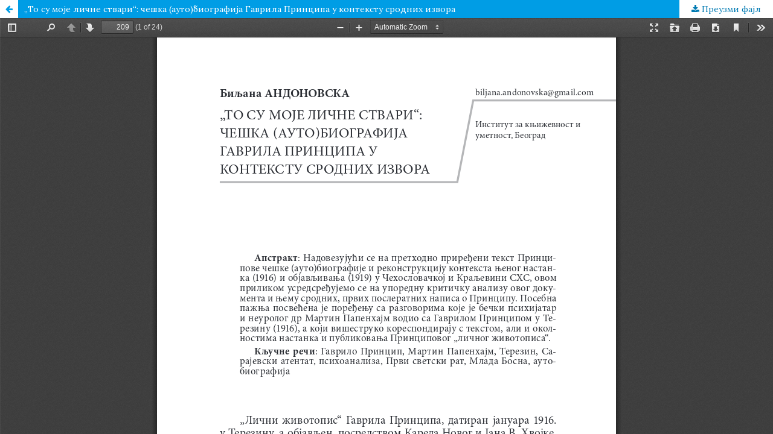

--- FILE ---
content_type: text/html; charset=utf-8
request_url: http://www.knjizevnaistorija.rs/index.php/home/article/view/52/43
body_size: 1481
content:
<!DOCTYPE html>
<html lang="sr-RS@cyrillic" xml:lang="sr-RS@cyrillic">
<head>
	<meta http-equiv="Content-Type" content="text/html; charset=utf-8" />
	<meta name="viewport" content="width=device-width, initial-scale=1.0">
	<title>Изглед за „То су моје личне ствари“: чешка (ауто)биографија Гаврила Принципа у контексту сродних извора</title>

	
<link rel="icon" href="http://www.knjizevnaistorija.rs/public/journals/1/favicon_sr_RS@cyrillic.png">
<meta name="generator" content="Open Journal Systems 3.1.1.4">
	<link rel="stylesheet" href="http://www.knjizevnaistorija.rs/index.php/home/$$$call$$$/page/page/css?name=stylesheet" type="text/css" /><link rel="stylesheet" href="//fonts.googleapis.com/css?family=Lora:400,400i,700,700i" type="text/css" /><link rel="stylesheet" href="https://cdnjs.cloudflare.com/ajax/libs/font-awesome/4.7.0/css/font-awesome.css" type="text/css" /><link rel="stylesheet" href="http://www.knjizevnaistorija.rs/plugins/generic/orcidProfile/css/orcidProfile.css" type="text/css" /><link rel="stylesheet" href="http://www.knjizevnaistorija.rs/public/journals/1/styleSheet.css" type="text/css" />
	<script src="//ajax.googleapis.com/ajax/libs/jquery/1.11.0/jquery.js" type="text/javascript"></script><script src="//ajax.googleapis.com/ajax/libs/jqueryui/1.11.0/jquery-ui.js" type="text/javascript"></script><script src="http://www.knjizevnaistorija.rs/lib/pkp/js/lib/jquery/plugins/jquery.tag-it.js" type="text/javascript"></script><script src="http://www.knjizevnaistorija.rs/plugins/themes/default/js/lib/popper/popper.js" type="text/javascript"></script><script src="http://www.knjizevnaistorija.rs/plugins/themes/default/js/lib/bootstrap/util.js" type="text/javascript"></script><script src="http://www.knjizevnaistorija.rs/plugins/themes/default/js/lib/bootstrap/dropdown.js" type="text/javascript"></script><script src="http://www.knjizevnaistorija.rs/plugins/themes/default/js/main.js" type="text/javascript"></script>
</head>
<body class="pkp_page_article pkp_op_view">

		<header class="header_view">

		<a href="http://www.knjizevnaistorija.rs/index.php/home/article/view/52" class="return">
			<span class="pkp_screen_reader">
									Повратак на детаље чланка
							</span>
		</a>

		<a href="http://www.knjizevnaistorija.rs/index.php/home/article/view/52" class="title">
			„То су моје личне ствари“: чешка (ауто)биографија Гаврила Принципа у контексту сродних извора
		</a>

		<a href="http://www.knjizevnaistorija.rs/index.php/home/article/download/52/43/" class="download" download>
			<span class="label">
				Преузми фајл
			</span>
			<span class="pkp_screen_reader">
				Преузми PDF
			</span>
		</a>

	</header>

	<script type="text/javascript" src="http://www.knjizevnaistorija.rs/plugins/generic/pdfJsViewer/pdf.js/build/pdf.js"></script>
	<script type="text/javascript">
		
			$(document).ready(function() {
				PDFJS.workerSrc='http://www.knjizevnaistorija.rs/plugins/generic/pdfJsViewer/pdf.js/build/pdf.worker.js';
				PDFJS.getDocument('http://www.knjizevnaistorija.rs/index.php/home/article/download/52/43/').then(function(pdf) {
					// Using promise to fetch the page
					pdf.getPage(1).then(function(page) {
						var pdfCanvasContainer = $('#pdfCanvasContainer');
						var canvas = document.getElementById('pdfCanvas');
						canvas.height = pdfCanvasContainer.height();
						canvas.width = pdfCanvasContainer.width()-2; // 1px border each side
						var viewport = page.getViewport(canvas.width / page.getViewport(1.0).width);
						var context = canvas.getContext('2d');
						var renderContext = {
							canvasContext: context,
							viewport: viewport
						};
						page.render(renderContext);
					});
				});
			});
		
	</script>
	<script type="text/javascript" src="http://www.knjizevnaistorija.rs/plugins/generic/pdfJsViewer/pdf.js/web/viewer.js"></script>

	<div id="pdfCanvasContainer" class="galley_view">
		<iframe src="http://www.knjizevnaistorija.rs/plugins/generic/pdfJsViewer/pdf.js/web/viewer.html?file=http%3A%2F%2Fwww.knjizevnaistorija.rs%2Findex.php%2Fhome%2Farticle%2Fdownload%2F52%2F43%2F" width="100%" height="100%" style="min-height: 500px;" allowfullscreen webkitallowfullscreen></iframe>
	</div>
	
</body>
</html>